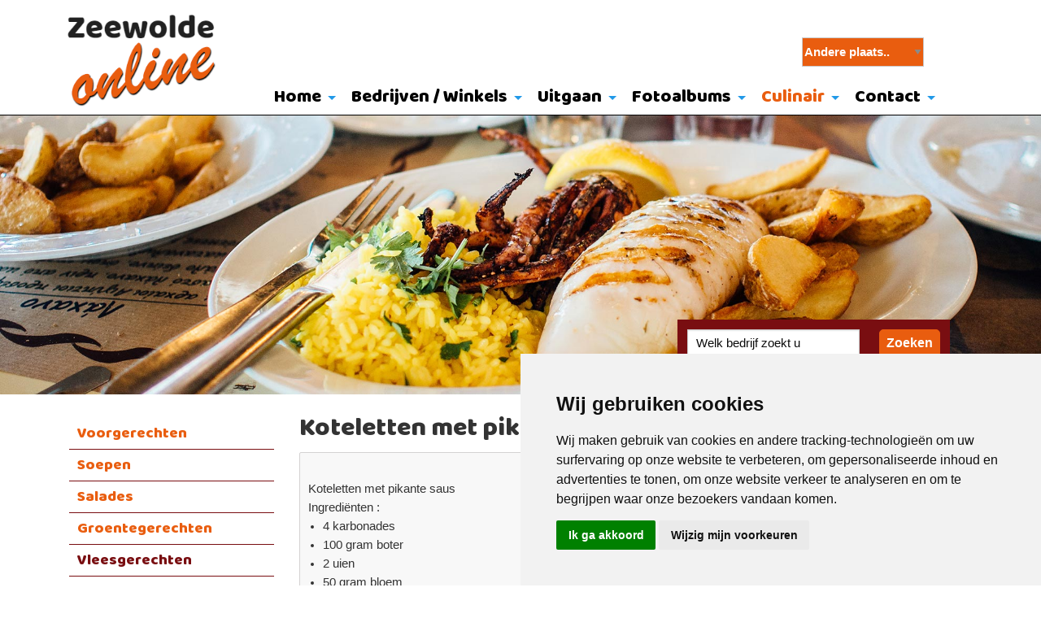

--- FILE ---
content_type: text/html; charset=UTF-8
request_url: https://www.zeewolde-online.nl/culinair/vleesgerechten/koteletten_met_pikante_saus
body_size: 6160
content:
<!DOCTYPE html PUBLIC "-//W3C//DTD XHTML 1.0 Transitional//EN" "http://www.w3.org/TR/xhtml1/DTD/xhtml1-transitional.dtd">
<html class="no-js" xmlns="http://www.w3.org/1999/xhtml" lang="nl">
<head>
 
<!-- head_public.html** -->
<title>Koteletten met pikante saus - Zeewolde Online Bedrijven </title>
<link rel="shortcut icon" href="https://www.zeewolde-online.nl/favicon.ico" type="image/x-icon" />   
<meta http-equiv="Content-Type" content="text/html; charset=UTF-8" />
<meta name="description" content="Zeewolde Online Bedrijven regio portal van Zeewolde. | vleesgerechten | Koteletten met pikante saus" />
<meta property="og:type" content="website" />
<meta property="og:url" content="https://www.zeewolde-online.nl/culinair/vleesgerechten/koteletten_met_pikante_saus" />
<meta property="og:site_name" content="Zeewolde Online" />
<meta property="og:locale" content="nl_NL" />
<meta property="og:image" content="https://www.zeewolde-online.nl/userfiles/products/" />
<meta property="og:title" content="" />
<meta property="og:description" content="" /> 

<meta http-equiv="X-UA-Compatible" content="IE=edge,chrome=1" />
<meta name="viewport" content="width=device-width, initial-scale=1" />
<meta name="keywords" content="Flevoland , provincie, Flevopolder, ijsselmeer, ijsselmeerpolder, polder , Dronten , Lelystad , Almere, Flevo, Nederland, Holland, randmeer , gemeente, Swifterbant , Biddinghuizen, Oostelijk , bedrijvengids , Bedrijven" />
<meta name="robots" content="index,follow" />
<meta name="language" content="nl" />
<link rel="stylesheet" type="text/css" href="https://www.zeewolde-online.nl/foundation/css/foundation.css" />
<link href="https://fonts.googleapis.com/css?family=Baloo+Bhai" rel="stylesheet">
<link rel="stylesheet" type="text/css" href="https://www.zeewolde-online.nl/style/endless.css" />
<link rel="stylesheet" type="text/css" href="https://www.zeewolde-online.nl/style/custom_feedreader.css" />
<link rel="canonical" href="https://www.zeewolde-online.nl/culinair/vleesgerechten/koteletten_met_pikante_saus">
<link rel="apple-touch-icon" href="/touch-icon-iphone.png">
<link rel="apple-touch-icon" sizes="76x76" href="/touch-icon-ipad.png">
<link rel="apple-touch-icon" sizes="120x120" href="/touch-icon-iphone-retina.png">
<link rel="apple-touch-icon" sizes="152x152" href="/touch-icon-ipad-retina.png">
<link rel="stylesheet" type="text/css" href="https://www.zeewolde-online.nl/plugins/rs-plugin/style.css" media="screen" />
<link rel="stylesheet" type="text/css" href="https://www.zeewolde-online.nl/plugins/magnific-popup/magnific-popup.css"> 
<link rel="stylesheet" type="text/css" href="https://www.zeewolde-online.nl/plugins/rs-plugin/css/navstylechange.css" media="screen" />
<link rel="stylesheet" type="text/css" href="https://www.zeewolde-online.nl/plugins/rs-plugin/css/settings.css" media="screen" />
<script type="text/javascript" src="https://www.zeewolde-online.nl/js/jquery-1.12.0.min.js"></script>
<script type="text/javascript" src="https://www.zeewolde-online.nl/js/endless.js"></script>
<script type="text/javascript" src="https://www.zeewolde-online.nl/plugins/magnific-popup/jquery.magnific-popup.js"></script> 
<script type="text/javascript" src="https://www.zeewolde-online.nl/plugins/rs-plugin/js/jquery.themepunch.plugins.min.js"></script>
<script type="text/javascript" src="https://www.zeewolde-online.nl/plugins/rs-plugin/js/jquery.themepunch.revolution.min.js"></script>
<!-- Global site tag (gtag.js) - Google Analytics -->
<script async src="https://www.googletagmanager.com/gtag/js?id=UA-2421675-42"></script>
<script type="text/plain" cookie-consent="tracking">
  window.dataLayer = window.dataLayer || [];
  function gtag(){dataLayer.push(arguments);}
  gtag('js', new Date());

  gtag('config', 'UA-2421675-42',{'anonymize_ip': true });
</script>

<!--[if lt IE 9]>
  <script src="//cdnjs.cloudflare.com/ajax/libs/html5shiv/3.6.2/html5shiv.js"></script>
  <script src="//s3.amazonaws.com/nwapi/nwmatcher/nwmatcher-1.2.5-min.js"></script>
  <script src="//html5base.googlecode.com/svn-history/r38/trunk/js/selectivizr-1.0.3b.js"></script>
  <script src="//cdnjs.cloudflare.com/ajax/libs/respond.js/1.1.0/respond.min.js"></script>
<![endif]--> 
<style>
	.sticky-container{
		z-index:999;
		height:37px !important;
	}
	.sticky{
		width:100%;
	}
	.sticky-side-container{
		z-index:999;
	}
	.sticky-side{
		width:100%;
		
	}
</style>

</head>
<body>
	<div id="wrap">
		
<div class="topright show-for-medium">
		<div class="search show-for-medium"> 	 <div style="position:relative;top:100px;z-index:1000;">
	 <form name="goto">
	 <select style="width:150px; padding:2px; background-color: #E95D0F;color: #fff; font-size: 15px; font-weight: bold;" name="to" onChange="window.location=document.goto.to.options[document.goto.to.selectedIndex].value">
	 <option value=''>Andere plaats..</option>
	 <option value="https://www.almere-online.nl
">almere-online</option>
<option value="https://www.dronten-online.nl
">dronten-online</option>
<option value="https://www.harderwijk-online.nl
">harderwijk-online</option>
<option value="https://www.kampen-online.nl
">kampen-online</option>
<option value="https://www.lelystad-online.nl
">lelystad-online</option>
<option value="https://www.nop-online.nl
">nop-online</option>
<option value="https://www.zeewolde-online.nl
">zeewolde-online</option>

	 </select>
	 </form>    
	 </div>
</div>
</div>


<div class="header show-for-large">
	<a href="https://www.zeewolde-online.nl/index.php"><img  class="logo " src="https://www.zeewolde-online.nl/logo.png" alt="Home" /></a>
</div>
 
<div class="headermedium show-for-medium-only">
	<a href="https://www.zeewolde-online.nl/index.php"><img  class="logomedium " src="https://www.zeewolde-online.nl/logo.png" alt="Home" /></a>
</div>

<div class="headersmall show-for-small-only">
	<a href="https://www.zeewolde-online.nl/index.php"><img  class="logosmall " src="https://www.zeewolde-online.nl/logosmall.png" alt="Home" /></a>
</div> 

					<!-- primary_menu.tpl --> 
<div class="show-for-small-only">
	<div class="title-bar" data-responsive-toggle="t-menu" data-hidefor="medium">
		<button class="menu-icon dark" type="button" data-toggle></button>
		<div class="title-bar-title">Menu</div>
	</div>
    <div class="row">
	    <div class="top-bar" id="t-menu">
			<div class="top-bar-left">
				<ul class="vertical small-horizontal menu" data-multi-open="false" data-responsive-menu="accordion medium-dropdown">
					
					<li><a title="Home" href="https://www.zeewolde-online.nl/home">Home</a>
						
						<ul class="submenu menu vertical" data-submenu>
							
							<li><a title="Nieuws" href="https://www.zeewolde-online.nl/home/nieuws">Nieuws</a>
															</li>
							
							<li><a title="Gemeente Zeewolde" href="http://www.zeewolde.nl/" target="_blank">Gemeente Zeewolde</a>
															</li>
							
							<li><a title="Adverteren" href="https://www.zeewolde-online.nl/home/adverteren">Adverteren</a>
															</li>
							
							<li><a title="Politiek" href="https://www.zeewolde-online.nl/home/politiek">Politiek</a>
															</li>
							
							<li><a title="Vacatures Zeewolde" href="https://www.zeewolde-online.nl/home/vacatures_zeewolde">Vacatures Zeewolde</a>
															</li>
							
							<li><a title="Wegwerkzaamheden Zeewolde" href="http://viewer.ltc.falk.nl/index.html?uid=flevoland" target="_blank">Wegwerkzaamheden Zeewolde</a>
															</li>
							
							<li><a title="Plattegrond Zeewolde" href="https://www.zeewolde-online.nl/home/plattegrond_zeewolde">Plattegrond Zeewolde</a>
															</li>
												</ul>
										</li>
					
					<li><a title="Bedrijven / Winkels" href="https://www.zeewolde-online.nl/bedrijven/overzicht">Bedrijven / Winkels</a>
						
						<ul class="submenu menu vertical" data-submenu>
							
							<li><a title="Bedrijven Zeewolde" href="https://www.zeewolde-online.nl/bedrijven/overzicht">Bedrijven Zeewolde</a>
															</li>
							
							<li><a title="Premium Bedrijven" href="https://www.zeewolde-online.nl/bedrijven/premium_bedrijven">Premium Bedrijven</a>
															</li>
							
							<li><a title="Faillissementen" href="https://www.zeewolde-online.nl/bedrijven/faillissementen">Faillissementen</a>
															</li>
							
							<li><a title="Huisartsenposten" href="https://www.zorgkaartnederland.nl/huisarts/zeewolde" target="_blank">Huisartsenposten</a>
															</li>
							
							<li><a title="Link aanmelden" href="https://www.zeewolde-online.nl/bedrijven/link_aanmelden">Link aanmelden</a>
															</li>
												</ul>
										</li>
					
					<li><a title="Uitgaan" href="https://www.zeewolde-online.nl/uitgaan/uit_in_zeewolde">Uitgaan</a>
						
						<ul class="submenu menu vertical" data-submenu>
							
							<li><a title="Uit in Zeewolde" href="https://www.zeewolde-online.nl/uitgaan/uit_in_zeewolde">Uit in Zeewolde</a>
															</li>
							
							<li><a title="Restaurants" href="../bedrijven/overzicht&amp;ac=search&amp;c=32" target="">Restaurants</a>
															</li>
							
							<li><a title="VVV Zeewolde" href="http://www.vvvzeewolde.nl/nl" target="_blank">VVV Zeewolde</a>
															</li>
							
							<li><a title="Evenementen Zeewolde" href="http://www.puurzeewolde.nl/events/" target="_blank">Evenementen Zeewolde</a>
															</li>
												</ul>
										</li>
					
					<li><a title="Fotoalbums" href="https://www.zeewolde-online.nl/zeewolde_in_beeld/algemeen">Fotoalbums</a>
						
						<ul class="submenu menu vertical" data-submenu>
							
							<li><a title="Algemeen" href="https://www.zeewolde-online.nl/zeewolde_in_beeld/algemeen">Algemeen</a>
															</li>
							
							<li><a title="Buitengebied" href="https://www.zeewolde-online.nl/zeewolde_in_beeld/buitengebied">Buitengebied</a>
															</li>
							
							<li><a title="Harderbroek" href="https://www.zeewolde-online.nl/zeewolde_in_beeld/harderbroek">Harderbroek</a>
															</li>
												</ul>
										</li>
					
					<li><a title="Culinair" href="https://www.zeewolde-online.nl/culinair" class="active">Culinair</a>
						
						<ul class="submenu menu vertical" data-submenu>
							
							<li><a title="Voorgerechten" href="https://www.zeewolde-online.nl/culinair/voorgerechten">Voorgerechten</a>
															</li>
							
							<li><a title="Soepen" href="https://www.zeewolde-online.nl/culinair/soepen">Soepen</a>
															</li>
							
							<li><a title="Salades" href="https://www.zeewolde-online.nl/culinair/salades">Salades</a>
															</li>
							
							<li><a title="Groentegerechten" href="https://www.zeewolde-online.nl/culinair/groentegerechten">Groentegerechten</a>
															</li>
							
							<li><a title="Vleesgerechten" href="https://www.zeewolde-online.nl/culinair/vleesgerechten">Vleesgerechten</a>
															</li>
							
							<li><a title="Vegetarisch" href="https://www.zeewolde-online.nl/culinair/vegetarisch">Vegetarisch</a>
															</li>
							
							<li><a title="Visgerechten" href="https://www.zeewolde-online.nl/culinair/visgerechten">Visgerechten</a>
															</li>
							
							<li><a title="Nagerechten" href="https://www.zeewolde-online.nl/culinair/nagerechten">Nagerechten</a>
															</li>
							
							<li><a title="Uit eten" href="../bedrijven/overzicht&amp;ac=search&amp;c=32" target="">Uit eten</a>
															</li>
												</ul>
										</li>
					
					<li><a title="Contact" href="https://www.zeewolde-online.nl/contact/contactformulier">Contact</a>
						
						<ul class="submenu menu vertical" data-submenu>
							
							<li><a title="Contactformulier" href="https://www.zeewolde-online.nl/contact/contactformulier">Contactformulier</a>
															</li>
							
							<li><a title="Disclaimer" href="https://www.zeewolde-online.nl/contact/disclaimer">Disclaimer</a>
															</li>
							
							<li><a title="Sitemap" href="https://www.zeewolde-online.nl/contact/sitemap">Sitemap</a>
															</li>
												</ul>
										</li>
					
				</ul>
			</div>
		</div>
	</div>
</div>
<div class="hide-for-small-only">
	<div class="title-bar">
		<div class="row-top-bar">
			<div class="top-bar" id="t-menu1">
			
				<div class="top-bar-right">
									<ul class="menu horizontal medium-dropdown" data-responsive-menu="accordion medium-dropdown">
							
							<li><a title="Home" href="https://www.zeewolde-online.nl/home">Home</a>
								
							<ul class="submenu menu vertical" data-submenu>
								
								<li><a title="Nieuws" href="https://www.zeewolde-online.nl/home/nieuws">Nieuws</a>
																</li>
								
								<li><a title="Gemeente Zeewolde" href="http://www.zeewolde.nl/" target="_blank">Gemeente Zeewolde</a>
																</li>
								
								<li><a title="Adverteren" href="https://www.zeewolde-online.nl/home/adverteren">Adverteren</a>
																</li>
								
								<li><a title="Politiek" href="https://www.zeewolde-online.nl/home/politiek">Politiek</a>
																</li>
								
								<li><a title="Vacatures Zeewolde" href="https://www.zeewolde-online.nl/home/vacatures_zeewolde">Vacatures Zeewolde</a>
																</li>
								
								<li><a title="Wegwerkzaamheden Zeewolde" href="http://viewer.ltc.falk.nl/index.html?uid=flevoland" target="_blank">Wegwerkzaamheden Zeewolde</a>
																</li>
								
								<li><a title="Plattegrond Zeewolde" href="https://www.zeewolde-online.nl/home/plattegrond_zeewolde">Plattegrond Zeewolde</a>
																</li>
														</ul>
														</li>
							
							<li><a title="Bedrijven / Winkels" href="https://www.zeewolde-online.nl/bedrijven/overzicht">Bedrijven / Winkels</a>
								
							<ul class="submenu menu vertical" data-submenu>
								
								<li><a title="Bedrijven Zeewolde" href="https://www.zeewolde-online.nl/bedrijven/overzicht">Bedrijven Zeewolde</a>
																</li>
								
								<li><a title="Premium Bedrijven" href="https://www.zeewolde-online.nl/bedrijven/premium_bedrijven">Premium Bedrijven</a>
																</li>
								
								<li><a title="Faillissementen" href="https://www.zeewolde-online.nl/bedrijven/faillissementen">Faillissementen</a>
																</li>
								
								<li><a title="Huisartsenposten" href="https://www.zorgkaartnederland.nl/huisarts/zeewolde" target="_blank">Huisartsenposten</a>
																</li>
								
								<li><a title="Link aanmelden" href="https://www.zeewolde-online.nl/bedrijven/link_aanmelden">Link aanmelden</a>
																</li>
														</ul>
														</li>
							
							<li><a title="Uitgaan" href="https://www.zeewolde-online.nl/uitgaan/uit_in_zeewolde">Uitgaan</a>
								
							<ul class="submenu menu vertical" data-submenu>
								
								<li><a title="Uit in Zeewolde" href="https://www.zeewolde-online.nl/uitgaan/uit_in_zeewolde">Uit in Zeewolde</a>
																</li>
								
								<li><a title="Restaurants" href="../bedrijven/overzicht&amp;ac=search&amp;c=32" target="">Restaurants</a>
																</li>
								
								<li><a title="VVV Zeewolde" href="http://www.vvvzeewolde.nl/nl" target="_blank">VVV Zeewolde</a>
																</li>
								
								<li><a title="Evenementen Zeewolde" href="http://www.puurzeewolde.nl/events/" target="_blank">Evenementen Zeewolde</a>
																</li>
														</ul>
														</li>
							
							<li><a title="Fotoalbums" href="https://www.zeewolde-online.nl/zeewolde_in_beeld/algemeen">Fotoalbums</a>
								
							<ul class="submenu menu vertical" data-submenu>
								
								<li><a title="Algemeen" href="https://www.zeewolde-online.nl/zeewolde_in_beeld/algemeen">Algemeen</a>
																</li>
								
								<li><a title="Buitengebied" href="https://www.zeewolde-online.nl/zeewolde_in_beeld/buitengebied">Buitengebied</a>
																</li>
								
								<li><a title="Harderbroek" href="https://www.zeewolde-online.nl/zeewolde_in_beeld/harderbroek">Harderbroek</a>
																</li>
														</ul>
														</li>
							
							<li><a title="Culinair" href="https://www.zeewolde-online.nl/culinair" class="primary_active">Culinair</a>
								
							<ul class="submenu menu vertical" data-submenu>
								
								<li><a title="Voorgerechten" href="https://www.zeewolde-online.nl/culinair/voorgerechten">Voorgerechten</a>
																</li>
								
								<li><a title="Soepen" href="https://www.zeewolde-online.nl/culinair/soepen">Soepen</a>
																</li>
								
								<li><a title="Salades" href="https://www.zeewolde-online.nl/culinair/salades">Salades</a>
																</li>
								
								<li><a title="Groentegerechten" href="https://www.zeewolde-online.nl/culinair/groentegerechten">Groentegerechten</a>
																</li>
								
								<li><a title="Vleesgerechten" href="https://www.zeewolde-online.nl/culinair/vleesgerechten" class="primary_active">Vleesgerechten</a>
																</li>
								
								<li><a title="Vegetarisch" href="https://www.zeewolde-online.nl/culinair/vegetarisch">Vegetarisch</a>
																</li>
								
								<li><a title="Visgerechten" href="https://www.zeewolde-online.nl/culinair/visgerechten">Visgerechten</a>
																</li>
								
								<li><a title="Nagerechten" href="https://www.zeewolde-online.nl/culinair/nagerechten">Nagerechten</a>
																</li>
								
								<li><a title="Uit eten" href="../bedrijven/overzicht&amp;ac=search&amp;c=32" target="">Uit eten</a>
																</li>
														</ul>
														</li>
							
							<li><a title="Contact" href="https://www.zeewolde-online.nl/contact/contactformulier">Contact</a>
								
							<ul class="submenu menu vertical" data-submenu>
								
								<li><a title="Contactformulier" href="https://www.zeewolde-online.nl/contact/contactformulier">Contactformulier</a>
																</li>
								
								<li><a title="Disclaimer" href="https://www.zeewolde-online.nl/contact/disclaimer">Disclaimer</a>
																</li>
								
								<li><a title="Sitemap" href="https://www.zeewolde-online.nl/contact/sitemap">Sitemap</a>
																</li>
														</ul>
														</li>
							
					</ul>
				
					
				
				</div>
			</div>
		</div>
	</div>
</div>

		
					 
<div>
 	<img title="Vleesgerechten" alt="Vleesgerechten" src="https://www.zeewolde-online.nl/headers/slide_vleesgerechten.jpg" style="max-width:100%;width:100%;display:block;margin-top:0px;" />
</div>
 				
			<div class="main_content"> 
				<div id="sticky-side-boundary">
					<div class="row">
						<div class="medium-3 large-3 columns">
														<div class="sticky-side-container show-for-medium-up" data-sticky-container>
								<div class="sticky-side" data-sticky data-anchor="sticky-side-boundary" data-margin-top="7" data-margin-bottom="0">
									<!-- side_menu.tpl -->
<div class="li-menu show-for-medium">
	<ul class="vertical menu" data-accordion-menu>
		
	<li><a title="Voorgerechten" class="menuitem" href="https://www.zeewolde-online.nl/culinair/voorgerechten">Voorgerechten</a>
			</li>
		
	<li><a title="Soepen" class="menuitem" href="https://www.zeewolde-online.nl/culinair/soepen">Soepen</a>
			</li>
		
	<li><a title="Salades" class="menuitem" href="https://www.zeewolde-online.nl/culinair/salades">Salades</a>
			</li>
		
	<li><a title="Groentegerechten" class="menuitem" href="https://www.zeewolde-online.nl/culinair/groentegerechten">Groentegerechten</a>
			</li>
		
	<li><a title="Vleesgerechten" class="menuitem active" href="https://www.zeewolde-online.nl/culinair/vleesgerechten">Vleesgerechten</a>
			</li>
		
	<li><a title="Vegetarisch" class="menuitem" href="https://www.zeewolde-online.nl/culinair/vegetarisch">Vegetarisch</a>
			</li>
		
	<li><a title="Visgerechten" class="menuitem" href="https://www.zeewolde-online.nl/culinair/visgerechten">Visgerechten</a>
			</li>
		
	<li><a title="Nagerechten" class="menuitem" href="https://www.zeewolde-online.nl/culinair/nagerechten">Nagerechten</a>
			</li>
		
	<li><a title="Uit eten" class="menuitem" href="../bedrijven/overzicht&amp;ac=search&amp;c=32" target="">Uit eten</a>
			</li>
		</ul>
</div>

								</div>
							</div>
													</div>
						<div class="medium-9 large-9 columns">
						<!-- webguide_header_searchbox.tpl -->
<div class="search show-for-medium">
<form method="post" action="https://www.zeewolde-online.nl/bedrijven/overzicht&amp;ac=query">
<ul class="search"> <li>
<input type="submit" class="searchbut" name="doZoek" value="Zoeken" /></li>
<li><input type="text" name="what" class="searchinput"  onClick="JavaScript: if(this.value=='Welk bedrijf zoekt u') { this.value=''; }"  VALUE="Welk bedrijf zoekt u" />	</li>

</ul>
</form>
</div>							<!-- content_custom_h.tpl -->
<div class="row">
	<div class="medium-12 columns ">
		
		
		
		
					<!-- prod_item.tpl -->  


<h1> Koteletten met pikante saus  </h1> 
<div id="aantal1">
<a href="/culinair/vleesgerechten/steak_de_boeuf_a_la_richelieu"><img src="https://www.zeewolde-online.nl/images/prev.png" alt="Vorige"></a> <a href="/culinair/vleesgerechten/faisan_au_foie_gras"><img src="https://www.zeewolde-online.nl/images/next.png" alt="Volgende"></a> </div>
 <div class="rbox">
 <br />
		
								
																				Koteletten met pikante saus<br 
			            <strong>Ingrediënten :</strong>
<ul>
	<li>4 karbonades</li>
	<li>100 gram boter</li>
	<li>2 uien</li>
	<li>50 gram bloem</li>
	<li>2,5 dl bouillon</li>
	<li>1 bouquet garni</li>
	<li>2 augurkjes</li>
	<li>olie</li>
	<li>wijnazijn</li>
	<li>50 gram kappertjes</li>
	<li>50 gram mager gerookt borstspek</li>
	<li>zout, peper</li>
</ul>
&nbsp;<br />
<strong>Bereiding :</strong><br />
Schil de uien en hak ze klein. Snij het borstspek in kleine blokjes. Smelt 50 gram boter in een pan. Voeg het borstspek en de uien toe en laat snel lichtbruin worden. Haal er dan borstspek en ui uit en voeg de bloem toe. Meng met een houten lepel en als de roux bruin begint te worden voegen we er de bouillon bij. Roer goed en laat aan de kook komen. Doe er dan borstspek en ui bij, peper en zout en het bouquet garni. Laat het nu op klein vuur zachtjes 25 minuten koken onder af en toe roeren. Smelt de rest van de boter in een andere pan. Als ze heet is, bak dan de karbonades snel aan beide kanten bruin en laat ze nog 15 minuten op klein vuur sudderen. Hak de augurkjes in kleine stukjes. Spoel de kappertjes af. Passeer de saus door een zeef. Voeg er de augurkjes bij, de kappertjes en een lepel wijnazijn en laat nog enkele minuten koken. Controleer de smaak en corrigeer eventueel met peper en zout. Als de karbonades klaar zijn leggen we ze in een voorverwarmde schaal en schenken er de saus over. Serveer onmiddellijk.
    </div>	
					



<div style="padding:10px 10px 0px 3px;">
    <div class="stacked-for-small button-group">
			<a class="button" href="https://www.zeewolde-online.nl/culinair/vleesgerechten">Terug naar overzicht </a>
   </div>

</div>

Delen:
<!-- Go to www.addthis.com/dashboard to customize your tools --> <div class="addthis_inline_share_toolbox"></div>
			</div>
</div>	



<div class="row">
	<div class="medium-12 columns">
	&nbsp;
<address>Advertentie:</address>

<div align="left"><a href="https://www.farm-date.com" target="_blank"><img alt="Farm Date" src="/banner/banner729x90.gif" /></a></div>
	</div>
	
</div>						</div>
					</div>
								</div>
							</div>
		</div>
			</div>
        <div class="footer1">
            <div class="container">
                <div class="large-12 medium-12 columns">	
                     <div class="footer">
						<div class="row">
						   <!-- menu_footer.tpl -->
  
     	 

			<div class="column show-for-medium">
			 <ul>
				
					<li class="colhead">
											<a class="trans" href="/home" title="Zeewolde Online">Zeewolde Online</a>
										</li>
						 </ul>
			<ul>
									<li>
						<a href="https://www.zeewolde-online.nl/userfiles/file/Algemene_voorwaarden.pdf" target="_blank"  title="Voorwaarden">Voorwaarden</a>
					</li>
									<li>
						<a href="/contact/contactformulier" title="Contact">Contact</a>
					</li>
									<li>
						<a href="/contact/disclaimer" title="Disclaimer">Disclaimer</a>
					</li>
									<li>
						<a href="/contact/privacy" title="Privacy">Privacy</a>
					</li>
							</ul>
			</div>
		
		 

			<div class="column show-for-medium">
			 <ul>
				
					<li class="colhead">
											<a class="trans" href="/bedrijven/overzicht" title="Bedrijven / Winkels">Bedrijven / Winkels</a>
										</li>
						 </ul>
			<ul>
									<li>
						<a href="/bedrijven/link_aanmelden" title="Link aanmelden">Link aanmelden</a>
					</li>
									<li>
						<a href="/zeewolde_in_beeld/algemeen" title="Zeewolde in Beeld">Zeewolde in Beeld</a>
					</li>
									<li>
						<a href="/uitgaan/uit_in_zeewolde" title="Uitgaan in Zeewolde">Uitgaan in Zeewolde</a>
					</li>
							</ul>
			</div>
		
		 

			<div class="column show-for-medium">
			 <ul>
				
					<li class="colhead">
											<a class="trans" href="https://www.dronten-online.nl" target="_blank" title="Dronten ONline">Dronten Online</a>
										</li>
						 </ul>
			<ul>
									<li>
						<a href="https://www.nop-online.nl" target="_blank"  title="Nop Online">Nop Online</a>
					</li>
							</ul>
			</div>
		
		 

			<div class="column show-for-medium">
			 <ul>
				
					<li class="colhead">
											<a class="trans" href="https://www.kampen-online.nl" target="_blank" title="Zeewolde in Beeld">Kampen Online</a>
										</li>
						 </ul>
			<ul>
									<li>
						<a href="https://www.harderwijk-online.nl" target="_blank"  title="Harderwijk Online">Harderwijk Online</a>
					</li>
							</ul>
			</div>
		
		 

			<div class="column show-for-medium">
			 <ul>
				
					<li class="colhead">
											<a class="trans" href="https://www.almere-online.nl" target="_blank" title="Almere Online">Almere Online</a>
										</li>
						 </ul>
			<ul>
									<li>
						<a href="https://www.lelystad-online.nl" target="_blank"  title="Privacy">Lelystad Online</a>
					</li>
							</ul>
			</div>
		
				
  
	
  <!-- menu_social.tpl -->


 <div class="show-for-medium">
	<div style="margin-top: -30px;margin-bottom: 1.5em; padding: 0px; text-align: right; float: right; width: 230px;">
		<span class="small">Zeewolde Online<br />
		Drieslag 30<br />
		8251 JZ  Dronten<br />
		Tel 0321-336 321<br />
		<span id="e149159109">[javascript protected email address]</span><script type="text/javascript">/*<![CDATA[*/eval("var a=\"0oE5j8@szVIU+yBgvXwQdKFL9Nh7DnfMGpJ2ka3tYc-OCPSq6.4uxT_lWZmRHbr1eiA\";var b=a.split(\"\").sort().join(\"\");var c=\"._SlyAPP1lxCPol_x._PE_x\";var d=\"\";for(var e=0;e<c.length;e++)d+=b.charAt(a.indexOf(c.charAt(e)));document.getElementById(\"e149159109\").innerHTML=\"<a href=\\\"mailto:\"+d+\"\\\">\"+d+\"</a>\"")/*]]>*/</script>
		</span>
	</div>
	<div class="social_menu hide-for-small">
		<ul>
							<li>	<a class="trans" href="https://twitter.com/zeewolde_online" target="_blank" title=""><img alt="" src="/icon/twitter-32.png" border=0 /></a>	</li>
					</ul>
	</div>
	
     
</div>
<div class="show-for-small-only" style="padding-bottom: 20px; padding-left: 0px; padding-right: 0px; padding-top: 30px; text-align: center;">
	<div class="icon-bar two-up">
		 <a  class="item" href="tel:0321336321"> <img src="/images/phone.svg" alt="Bel ons" border="0"><label>Bel ons</label></a> 
		 <a  class="item" href="mailto:info@zeewolde-online.nl"><img src="/images/fi-mail.svg" alt="Mail ons" border="0"><label>Mail ons</label></a>
	</div>
</div> 

            			</div>
			       </div>
                </div>
                
           </div>
		   <div class="bottom-container">
					<div class="copyright">
							<!-- copyright.tpl -->
<div id="copyright">
   Copyright  &#169; 2026 | <a href="https://www.endlesscms.nl" rel="nofollow" target="_blank">Endless CMS</a> Versie 4.0.7 |  <a class="trans" href="https://www.zeewolde-online.nl/contact/privacy">Privacybeleid </a>   <a class="trans" href="https://www.zeewolde-online.nl/contact/sitemap"><img src="https://www.zeewolde-online.nl/icon/sitemap.png" alt="Sitemap"></a>
</div>
					</div>
                </div>
	   </div>	
	
	<!-- Cookie Consent by https://www.FreePrivacyPolicy.com -->
<script type="text/javascript" src="//www.freeprivacypolicy.com/public/cookie-consent/3.1.0/cookie-consent.js"></script>
<script type="text/javascript">
document.addEventListener('DOMContentLoaded', function () {
cookieconsent.run({"notice_banner_type":"simple","consent_type":"express","palette":"light","language":"nl","website_name":"zeewolde-online.nl","cookies_policy_url":"https://www.zeewolde-online.nl/contact/privacy"});
});
</script>

<noscript>Cookie Consent by <a href="https://www.FreePrivacyPolicy.com/free-cookie-consent/" rel="nofollow noopener">FreePrivacyPolicy.com</a></noscript>
<!-- End Cookie Consent -->	<script src="https://www.zeewolde-online.nl/foundation/js/foundation.js" type="text/javascript"></script>
	<script src="https://www.zeewolde-online.nl/foundation/js/app.js" type="text/javascript"></script>
	<!--<script src="https://www.zeewolde-online.nl/js/rem.js" type="text/javascript"></script>-->
	<script src="https://www.zeewolde-online.nl/js/init.js" type="text/javascript"></script>
	<!-- Layout 1 -->
</body>
</html>